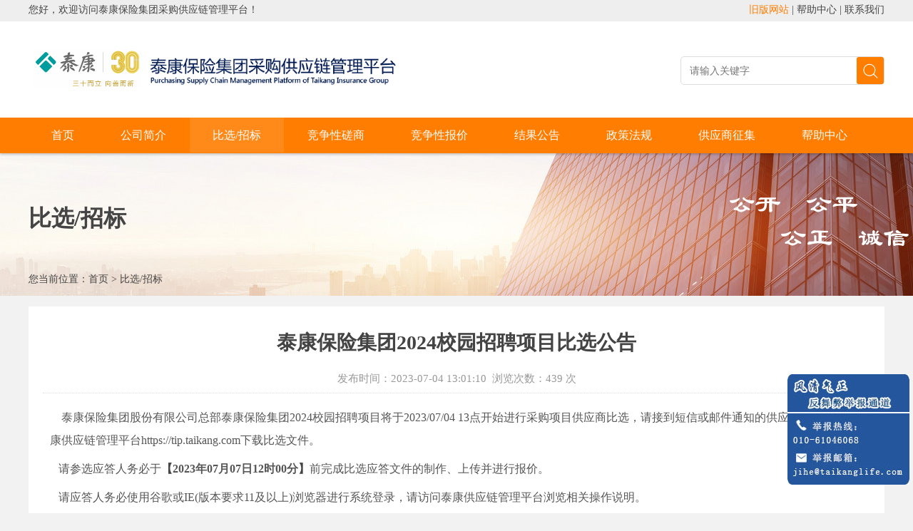

--- FILE ---
content_type: text/html;charset=UTF-8
request_url: https://tip.taikang.com/bixuan/12410.jhtml
body_size: 8699
content:
<!doctype html>
<html>
<head>
<meta http-equiv="Content-Type" content="text/html; charset=utf-8" />
<meta http-equiv="pragma" content="no-cache">
<meta http-equiv="cache-control" content="no-cache">
<link href="/r/cms/www/red/style/global.css" type="text/css" rel="stylesheet" />
<link href="/r/cms/www/red/style/index.css" type="text/css" rel="stylesheet" />
<script type="text/javascript" src="/r/cms/www/red/style/jquery-3.3.1.min.js"></script>
<script src="/r/cms/front.js" type="text/javascript"></script> 
<script type="text/javascript"> 
$(function() { 
  Cms.attachment("","12410","0","attach"); 
  Cms.viewCount("","12410"); 
}); 
</script> 
<title>比选/招标 - 泰康保险集团采购供应链管理平台</title>
</head>
<body>
<style>.select_660{TEXT-DECORATION: none; background: rgba(255,255,255,0.1);transition:all 1s;}</style>
<!--Top Begin-->
<link rel="shortcut icon" href="/r/cms/www/red/images/favicon.ico" type="image/x-icon"/>
<script type="text/javascript">
//前台查询验证
function checkSearch(){
  var txtValue = document.getElementById("txtKey").value;
  if(txtValue=="" || txtValue=="请输入关键词"){
    alert("请输入关键词");
    return false;
  }
  return true;
}
</script>
<DIV class="Header"> 
  <!--Time Begin-->
    <div class="W1200 Time Center">
      <div class="Left">您好，欢迎访问泰康保险集团采购供应链管理平台！</div>
      <div class="Right"><a href="http://eps.taikang.com/epstk/eps/gys/gysgl/gyszc/login.html" target="_blank" class="Orange">旧版网站</a> | <a href="/help/index.jhtml">帮助中心</a> | <a href="http://www.taikang.com/common/tk_contactUs.html" target="_blank" >联系我们</a></div>
      <div class="Clear"></div>
    </div>
  <!--Time end--> 
  <!--Logo Beign-->
  <div class="W1200 Center Top8">
    <DIV class="Logo"><a href=""><IMG src="/r/cms/www/red/images/logo.png" title="泰康保险集团采购供应链管理平台" alt="泰康保险集团采购供应链管理平台"style="40px;width: 600px;/* height: 110px; */margin-top: 13px;"/></a></DIV>
    <DIV class="Search">
	  <form action="/search.jspx" target="_blank">
		<input type="submit" id="btnSearch" value="" class="SeachBtn" onclick="return checkSearch()"/>
		<input name="q" type="text" id="txtKey"  placeholder="请输入关键字" onfocus="if(this.value=='请输入关键词')this.value=''" onblur="if(this.value=='')this.value='请输入关键词'" class="TxtInput Right"  maxlength="50" autocomplete="off" / >
	  </form> 
	</DIV>
    <DIV class="Clear"></DIV>
  </div>
  <!--Login End--> 
</DIV>
<div class="MenuBg">
	<!--menu Begin-->
	<div class="W1200 Center Menu">
	  <ul>
		<li><a href="/" >首页</a></li>
		<li><a href="https://tip.taikang.com/about.jhtml" class="select_630">公司简介</a></li>
		<li><a href="https://tip.taikang.com/bixuan/index.jhtml" class="select_660">比选/招标</a></li>
		<li><a href="https://tip.taikang.com/jzxcs/index.jhtml" class="select_661">竞争性磋商</a></li>
		<li><a href="https://tip.taikang.com/jzxbj/index.jhtml" class="select_662">竞争性报价</a></li>
		<li><a href="https://tip.taikang.com/jggg/index.jhtml" class="select_663">结果公告</a></li>
		<li><a href="https://tip.taikang.com/fagui/index.jhtml" class="select_67">政策法规</a></li>
		<li><a href="https://tip.taikang.com/gyszj/index.jhtml" class="select_491">供应商征集</a></li>
		<li><a href="https://tip.taikang.com/help/index.jhtml" class="select_1">帮助中心</a></li>
	  </ul>
	</div>
	<!--menu End--> 
</div><!--Top End--> 
<!--lmBanner Begin--> 
<div class="LmBanner">
	<div class="W1200 Center">
		<h2>比选/招标</h2>
		<p>您当前位置：<a href="/">首页</a> > <a href="https://tip.taikang.com/bixuan/index.jhtml">比选/招标</a></p>
	</div>
</div>
<!--lmBanner end-->
<div class="W1200 Center WhiteBg  Top15">
	<div class="Padding20" style="min-height:450px;">
	<!--list Begin-->
	<h1 class="TxtCenter Padding10 BorderEEEBottom" style="line-height:150%;">泰康保险集团2024校园招聘项目比选公告</h1>
	<div class="TxtCenter Padding10 Gray Black14">发布时间：2023-07-04 13:01:10&nbsp; 浏览次数：<span id="views"></span> 次</div>
	<div class="Content BorderTopDot">
		<div class="Padding10 BorderCCCDot F14" style="min-height:500px;overflow-y:auto"><p class="cjk" style="margin:0cm 0cm 0.0001pt"><span style="font-size:16px;"><span style="font-family:宋体;">&nbsp; &nbsp;</span></span>&nbsp;<span class="cjk" style="margin:0cm 0cm 0.0001pt;"><span style="font-size:16px;"><span style="font-family:宋体;"><span style="line-height:200%;"><span style="color:#555555;"><span class="bookmark" editype="text" name="yqh_yzdwmc" style="display:inline;">泰康保险集团股份有限公司总部</span></span></span></span></span></span><span style="font-size:16px;"><span style="font-family:宋体;"><span class="cjk" style="margin:0cm 0cm 0.0001pt;"><span style="line-height:200%;"><span style="color:#555555;"><span class="bookmark" editype="text" name="yqh_xmmc" style="display:inline;">泰康保险集团2024校园招聘项目</span>将于2023/07/04 13点开始进行采购项目供应商<span class="bookmark" editype="text" name="yqh_cgfs" style="display:inline;">比选</span>，请接到短信或邮件通知的供应商及时登陆泰康供应链管理平台<span class="bookmark" editype="text" name="yqh_url" style="display:inline;">https://tip.taikang.com</span>下载<span class="bookmark" editype="text" name="yqh_cgfs" style="display:inline;">比选</span>文件。</span></span></span></span></span></p>

<p><span class="cjk" style="margin:0cm 0cm 0.0001pt;"><span style="font-size:16px;"><span style="font-family:宋体;"><span style="line-height:200%;"><span style="color:#555555;">&nbsp; &nbsp;请参选应答人务必于</span></span></span></span></span><strong>【</strong><span class="cjk" style="margin:0cm 0cm 0.0001pt;"><span style="font-size:16px;"><span style="font-family:宋体;"><span style="line-height:200%;"><span style="color:#555555;"><strong><span class="bookmark" editype="text" name="yqh_djjssj" style="display:inline;">2023年07月07日12时00分</span></strong></span></span></span></span></span><strong>】</strong><span class="cjk" style="margin:0cm 0cm 0.0001pt;"><span style="font-size:16px;"><span style="font-family:宋体;"><span style="line-height:200%;"><span style="color:#555555;">前完成<span class="bookmark" editype="text" name="yqh_cgfs" style="display:inline;">比选</span>应答文件的制作、上传并进行报价。</span></span></span></span></span></p>

<p><span class="cjk" style="margin:0cm 0cm 0.0001pt;"><span style="font-size:16px;"><span style="font-family:宋体;"><span style="line-height:200%;"><span style="color:#555555;">&nbsp; &nbsp;请应答人务必使用谷歌或IE(版本要求11及以上)浏览器进行系统登录，请访问泰康供应链管理平台浏览相关操作说明。</span></span></span></span></span></p>

<p style="text-align: right;"><span class="cjk" style="margin:0cm 0cm 0.0001pt;"><span style="font-size:16px;"><span style="font-family:宋体;"><span style="line-height:200%;"><span style="color:#555555;"><span class="bookmark" editype="text" name="yqh_yzdwmc" style="display:inline;">泰康保险集团股份有限公司总部</span></span></span></span></span></span></p>
<br>
		</div>
			<ul class="TxtCenter Padding20 BorderTopDot">
			<li class="Left"><strong>上一篇：</strong><a href="https://tip.taikang.com/bixuan/12435.jhtml">深圳前海泰康国际医院艺术品主作品方案比选项目比选公告</a></li>
			<li class="Right"><strong>下一篇：</strong><a href="https://tip.taikang.com/bixuan/12391.jhtml">细分领域知产分析与宣发渠道供应商招采需求项目比选公告</a></li>
			<div class="Clear"></div>
		</ul>
	</div>
 	<!--list end-->
    </div>
</div>
 <!--Bottom Begin-->
<!--Bottom Begin-->
<div class="Top15 SiteBottom TxtCenter">
  <div class="W1200 Center">
    <div class="Top15 CopyRight">
		<div class="TxtLeft Gray"><p>版权所有：泰康保险集团股份有限公司 [京ICP备09074081号]<br>
		联系地址：北京市朝阳区景辉街16号院1号楼泰康集团大厦<br/> <b class="Orange" style="font-size:30px">010-60852249</b><br>
		技术支持：<a href="http://www.xinyuan.com.cn" target="_blank">郑州信源信息技术有限公司</a></p>
		<div>
	</div>
  </div>
</div>
<!--Bottom End-->
<div style="cursor: pointer; border-radius: 0%; position: fixed; opacity:1; text-align: center;  bottom:5%; right: 5px; display: block;z-index:99999">
	<img src="/r/cms/www/red/images/fqqz.jpg" title="风清气正"/>
</div>
<!--Bottom End-->
</body>
</html>


--- FILE ---
content_type: text/css
request_url: https://tip.taikang.com/r/cms/www/red/style/global.css
body_size: 3809
content:
/* Publick Style */
body{margin:0 auto;padding:0;font-size:14px;color:#444;background: #F2F2F2; font-family:"Microsoft Yahei Font","微软雅黑";min-width:1200px;}
div,form,ul,ol,li,span,p{margin:0;padding:0;border:0;}
h1,h2,h3,h4,h5,h6,img,a img{border:0;margin:0;padding:0; }
ul,ol,li{list-style:none; list-style-type:none;}
H1{FONT-SIZE: 28px;display:block;}
H2{font-size:21px;display:block;}
H3{font-size:14px;display:block;}
h4{font-size:16px;}
H5,h6{FONT-SIZE: 12px;display:block;}
P{line-height:180%;}

/* Default Link */
A{outline-style:none;color:#444; font-size:14px;text-decoration:none; line-height:150%;}
A:hover{color:#FF7D00;text-decoration:underline; line-height:150%;}

/* Color Style */
.Red,.Red a{color:#c00!important;text-decoration:none;}
.Red a:hover{color:#c00!important;text-decoration:underline;}
.White,.White a{color:#FFF!important;text-decoration:none}
.White a:hover{color:#FFF!important;text-decoration:underline}
.Black14,.Black14 a{color:#666!important;text-decoration:none; font-size:15px;}
.Black14 a:hover{color:#FF7E00!important;text-decoration:none}
.Blue,.Blue a{color:#0061AB!important;text-decoration:none;}
.Blue a:hover{color:#0061AB!important;text-decoration:none}
.Orange,.Orange a{color:#FF7D00!important;text-decoration:none}
.Orange a:hover{color:#FF7D00!important;text-decoration:underline;}
.Green,.Green a{color:#009900!important;text-decoration:none}
.Green a:hover{color:#009900!important;text-decoration:underline}
.Gray,.Gray a{color:#999!important;text-decoration:none;}
.Gray a:hover{color:#999!important;text-decoration:underline}
.GrayBg{background:#F5F5F5;}
.GrayBg8{background:#F8F8F8;}
.WhiteBg{ background-color:#FFF;}
.RedBG{ background-color:#EE4735;}

/**shadow Style**/
.shadow5{box-shadow: 1px 1px 1px rgba(0, 0, 0, 0.1);}
/*Border Style*/
.BorderEEE{border:1px solid #E0E0E0;}
.BorderBlue{border:1px solid #CAD8E8;}
.BorderBottomDot{border-bottom:1px dotted #ddd;}
.BorderTopDot{border-top:1px dotted #ddd;}
.BorderBottomEEE{border-bottom:1px solid #eee;}
.NoBorderTop{border-top:none;}
.NoBorderBottom{border-bottom:none;}
.BorderRight{border-right:1px solid #E0E0E0;}
.BorderTop1{border-top:2px solid #0061AB; height:260px;}
.BgTitle01{background:#0061AB;}
.BorderTop2{border-top:2px solid #EF9024; height:260px;}
.BgTitle02{background:#EF9024;}
.BorderTop3{border-top:2px solid #D7383D; height:260px;}
.BgTitle03{background:#D7383D;}
.BorderTop4{border-top:2px solid #A976C2; height:260px;}
.BgTitle04{background:#A976C2;}



/*Unline*/
.Unline,.Unline a{text-decoration:underline}
.NoUnline,.NoUnline a,.NoUnline{text-decoration:none}

/* 通用属性 */
.Left{float:left;}
.Right{float:right;}
.Center{ margin:0 auto;}
.Clear{clear:both;font-size:1px;width:1px;visibility:hidden;margin-top:0px!important;*margin-top:-1px;line-height:0}


/*文字对齐方式*/
.TxtLeft{text-align:left}
.TxtRight{text-align:right}
.TxtCenter{ text-align:center;}

/*Tool*/
.Top15{margin-top:15px;}
.Top18{margin-top:18px;}
.Top5{margin-top:5px;}
.Top8{margin-top:8px;}
.Top10{margin-top:11px;}
.Bottom10{ margin-bottom:10px;}
.Bottom5{ margin-bottom:5px;}
.Show{display:block}
.Hidden{display:none}
.Hand{cursor:pointer;}
.B{font-weight:bold;}
.Right2{ margin-right:2px;}
.Right5{ margin-right:5px;}
.Right10{margin-right:10px;}
.Right15{margin-right:15px;}
.Right20{margin-right:20px;}
.Left20{ margin-left:20px;}
.Left15{ margin-left:16px;}
.Left8{ margin-left:8px;}
.Padding5{ padding:5px }
.Padding10{ padding:10px;}
.Padding20{ padding:20px;}
.PaddingLR15{ padding-left:15px;padding-right:15px;}
.PaddingL20{padding-left:20px;}
.PaddingTop10{ padding-top:10px;}
.PaddingBottom10{ padding-bottom:10px;}
.TxtIndent{ text-indent:10px;}
.Block,.Block img{ display:block;}


--- FILE ---
content_type: text/css
request_url: https://tip.taikang.com/r/cms/www/red/style/index.css
body_size: 6239
content:
@charset "utf-8";
/* Width Style*/
.W1200{width:1200px;}
.W950{width:950px; overflow:hidden;}
.W600{width:592px; overflow:hidden;}
.W235{width:235px; overflow:hidden;}
.W350{width:350px; overflow:hidden;}
.W290{width:288px;position:relative;z-index:1;}
.W240{width:240px; overflow:hidden;}

/* Top Style**/
.Header {HEIGHT:165px; background:url(../images/headerBg.png) top center #fff repeat-x;overflow: hidden;}
.Header .Logo {OVERFLOW: hidden;WIDTH:600px; FLOAT: left; PADDING-BOTTOM:0px; PADDING-LEFT: 0px; PADDING-RIGHT: 0px;}
.Header .Search {OVERFLOW:hidden; margin-top:38px; WIDTH: 450px; FLOAT:right;position:relative;}
.Header .Txt{line-height:115px;height:110px;font-size:28px; font-weight:bold;color:#FF7D00;cursor:pointer;background:url(../images/Ico.png) right -30px no-repeat;padding-right:35px;}
.Header .Time{height: 33px;line-height:28px;}
.MenuBg{height:50px;background:#FF7D00;box-shadow: 0 2px 3px rgba(0, 0, 0, 0.2);position:relative;Z-INDEX:1000; }
.Menu LI {FONT-SIZE: 14px; FLOAT: left; DISPLAY: inline-block; LINE-HEIGHT:40px; height:40px;}
.Menu LI A {float: left; COLOR: #fff;padding:0 32px; line-height:49px; font-size:16px;margin-right:1px;}
.Menu .select,.Menu LI A:hover {TEXT-DECORATION: none; background: rgba(0,0,0,0.08);}

/*用户登录*/
.Login1,.Login2{display:block;height:65px;background:url(../images/Sprites.png) no-repeat;}
.Login2{background-position:0 -75px;margin-top:10px;}
.Login3{margin-top:10px;height:133px;display:block;background:url(../images/Sprites.png) 0 -147px no-repeat;}

/* Form Style*/
.TxtInput{ border:#ddd 1px solid;border-radius:5px; width:280px; height:36px; line-height:36px; overflow:hidden; text-indent:10px; font-size:14px;	}
.SeachBtn{height:38px; width:38px;right:1px;top:1px; background:url(../images/Ico.png) no-repeat 9px -71px #FF7E00;border:none; border-radius:3px; color:#fff; font-size:16px;cursor:pointer;position:absolute;}

/*重要通知*/
.TongZhi{height:90px;border:1px solid #E7E7E7;margin-top:20px;background:#fff;}
.TongZhi .t_tit{ font-size:24px; color:#fff;background:#FEA830; float:left; height:60px; line-height:30px; text-align:center; width:65px;padding:15px 20px;border-right:1px solid #eee;}
.TongZhi .t_list{ width:1070px;float:left;padding:15px 0;margin-top:5px;}


/*focus 焦点图*/
.swiper-container{width:100%;height:280px;}
.swiper-slide{background:#fff;display:-webkit-box;display:-ms-flexbox;display:-webkit-flex;display:flex;}
.swiper-pagination-bullet{width:15px;height:15px;background:#fff;opacity:.8}
.swiper-pagination-bullet-active{background:#FF7E00;}
.swiper1 img{width:950px;height:280px;display:block;border-radius:5px;}
.swiper-button-prev{background:url(../images/Ico.png) 0 5px no-repeat;}
.swiper-button-next{background:url(../images/Ico.png) 0 5px no-repeat;transform:rotate(180deg);}

/* Title Style*/
.Title01{height:75px;line-height:75px;font-weight:normal;font-size:18px;text-indent:90px;border-bottom:1px solid #eee;position:relative}
.Title01 .ico1,.Title01 .ico2,.Title01 .ico3,.Title01 .ico4{width:48px;height:48px;background:url(../images/Sprites.png) -270px 0px no-repeat;display:block;position:absolute;left:30px;top:13px;}
.Title01 .ico2{background-position:-360px 0;}
.Title01 .ico3{background-position:-450px 0;}
.Title01 .ico4{background-position:-540px 0;}
.Title02{height:30px; line-height:16px;font-size:18px; border-bottom:2px solid #FF7D00; font-weight:normal;color:#444;}




.More01 a{width:90px;height:35px;line-height:35px;text-align:center;color:#FF7D00;display:block;border:1px solid #FF7D00;border-radius:3px;transition:all .6s;}
.More01 a:hover{text-decoration:none;background:#FF7D00;color:#FFF;}
.More02 a{position:absolute;bottom:-15px;left:30%;width:120px;height:35px;line-height:35px;text-align:center;color:#FF7D00;display:block;border-radius:100px;transition:all .6s;z-index:10;background:#fff;box-shadow: 1px 1px 5px #ccc;}
.More02 a:hover{text-decoration:none;background:#FF7D00;color:#FFF;}

/** List Style**/
.List1 ul{margin:0;padding:0;}/*文字列表样式*/
.List1 li{padding:12px 0px 8px 0px;display:block;}
.List1 li,.List1 li a{font-size:14px;}
.List1 .date{width:80px;float:right;color:#999;}
.List1 .diqu{width:66px;float:left;}


.List2 ul{margin:10px;padding:0;}/*文字列表样式*/
.List2 li{padding:10px;display:block; }
/* .List2 li p{margin-top:6px;}
.List2 li span{margin-right:20px;}
.List2 li .tit{font-size:16px;} */

/** Two Columns Style **/
.LmBanner{width:100%;height:200px;background:url(../images/LmBanner.jpg) no-repeat top center;}
.LmBanner h2{padding:70px 0 50px;font-size:32px;font-weight:none!important;}

/** WebSite Bottom Style**/
.SiteBottom{background:#FFF;padding:20px;margin-top:35px;min-height:60px;}
.CopyRight .TxtLeft{width:450px;height:90px;padding-top:10px;margin:0 auto;padding-left:130px;background:url(../images/ma.png) no-repeat;}
.Link{border-bottom:1px solid #eee;padding-bottom:15px;text-align:left;margin-top:10px;}
.Link img{padding-right:88px;}


/** Two Columns Style **/
.BanneBg{width:100%; position:absolute; z-index:-1; height:250px;margin-top:-8px;}
.Weizhi{text-indent:15px; height:30px; line-height:30px;}
.LmTitleBg{height:46px;background:url(../images/Sprites.png) 0 -240px no-repeat;display:block;}
.LmDh ul{marign:0;padding:0;}
.LmDh li{height:38px; padding:12px 0 0 25px; border-bottom:#eee 1px solid; background:url(../images/Ico.png) 190px -210px no-repeat;}
.LmDh li:hover{border-bottom:#C0D1E3 1px solid; background:url(../images/Ico.png) 190px -180px no-repeat #F4F8FF;}
.LmDh a{font-size:16px;}

.Content p,.Content span,.Content a{line-height:200%!important; font-size:16px!important; font-family:"Microsoft Yahei Font","微软雅黑"!important;}
.Content p{line-height:180%; font-size:16px;margin-top:8px!important;margin-bottom:8px!important;}
.Content table{width:90%!important;border:1px solid #333!important;height:auto;margin:15px auto;}

.fenye{text-align:center;}
.fenye a {background: #fff;border: 1px solid #eee;display: inline-block;padding: 5px 15px; transition: all 1s cubic-bezier(0.175, 0.885, 0.32, 1) 0s; cursor:pointer;}
.fenye a:hover{border: 1px solid #FF7D00;}
input[type=text]::-ms-clear{display:none;}
